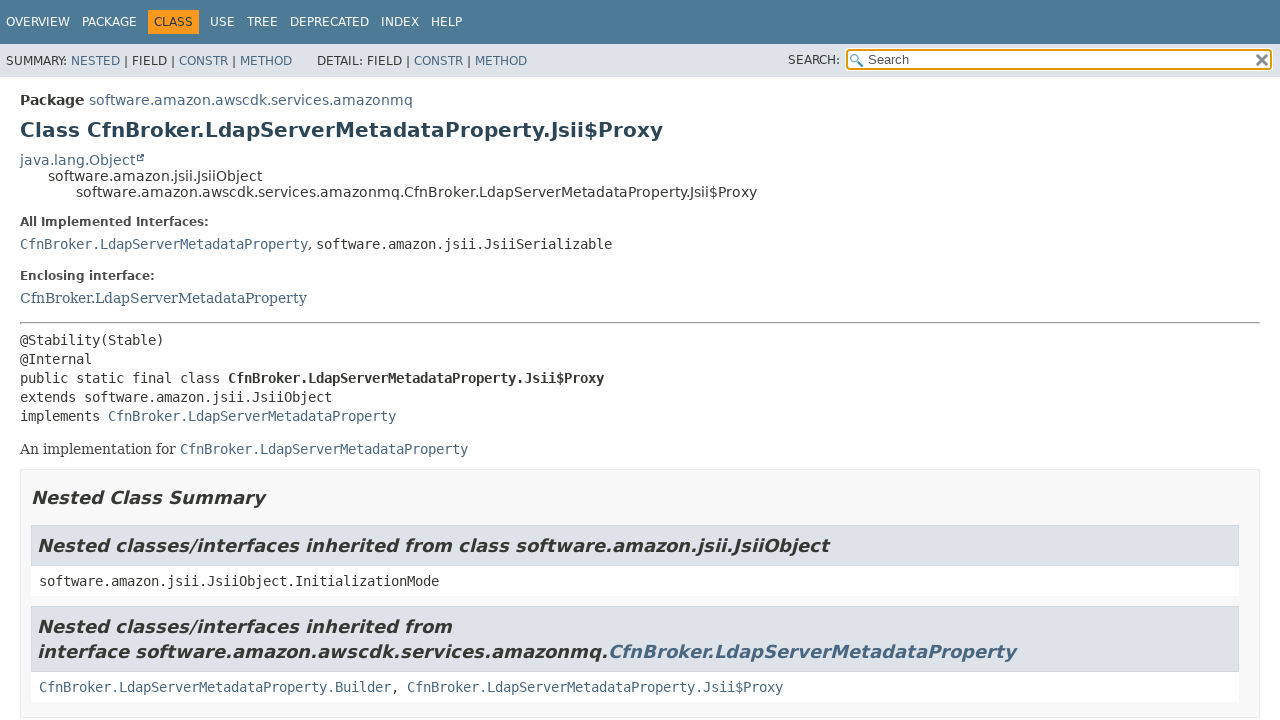

--- FILE ---
content_type: text/html
request_url: https://docs.aws.amazon.com/cdk/api/v1/java/software/amazon/awscdk/services/amazonmq/CfnBroker.LdapServerMetadataProperty.Jsii$Proxy.html
body_size: 5058
content:
<!DOCTYPE HTML>
<html lang="en">
<head>
<!-- Generated by javadoc (17) on Wed Nov 27 03:17:41 UTC 2024 -->
<title>CfnBroker.LdapServerMetadataProperty.Jsii$Proxy (AWS CDK 1.204.0 API)</title>
<meta name="viewport" content="width=device-width, initial-scale=1">
<meta http-equiv="Content-Type" content="text/html; charset=UTF-8">
<meta name="dc.created" content="2024-11-27">
<meta name="description" content="declaration: package: software.amazon.awscdk.services.amazonmq, class: CfnBroker, interface: LdapServerMetadataProperty, class: Jsii$Proxy">
<meta name="generator" content="javadoc/ClassWriterImpl">
<link rel="stylesheet" type="text/css" href="../../../../../stylesheet.css" title="Style">
<link rel="stylesheet" type="text/css" href="../../../../../script-dir/jquery-ui.min.css" title="Style">
<link rel="stylesheet" type="text/css" href="../../../../../jquery-ui.overrides.css" title="Style">
<script type="text/javascript" src="../../../../../script.js"></script>
<script type="text/javascript" src="../../../../../script-dir/jquery-3.7.1.min.js"></script>
<script type="text/javascript" src="../../../../../script-dir/jquery-ui.min.js"></script>
<meta name="robots" content="noindex"></head>
<body class="class-declaration-page">
<script type="text/javascript">var evenRowColor = "even-row-color";
var oddRowColor = "odd-row-color";
var tableTab = "table-tab";
var activeTableTab = "active-table-tab";
var pathtoroot = "../../../../../";
loadScripts(document, 'script');</script>
<noscript>
<div>JavaScript is disabled on your browser.</div>
</noscript>
<div class="flex-box">
<header role="banner" class="flex-header">
<nav role="navigation">
<!-- ========= START OF TOP NAVBAR ======= -->
<div class="top-nav" id="navbar-top">
<div class="skip-nav"><a href="#skip-navbar-top" title="Skip navigation links">Skip navigation links</a></div>
<div class="about-language"><meta name="guide-name" content="API Reference"> <meta name="service-name" content="AWS Cloud Development Kit (AWS CDK)"> <script type="text/javascript" src="/assets/js/awsdocs-boot.js"></script></div>
<ul id="navbar-top-firstrow" class="nav-list" title="Navigation">
<li><a href="../../../../../index.html">Overview</a></li>
<li><a href="package-summary.html">Package</a></li>
<li class="nav-bar-cell1-rev">Class</li>
<li><a href="class-use/CfnBroker.LdapServerMetadataProperty.Jsii$Proxy.html">Use</a></li>
<li><a href="package-tree.html">Tree</a></li>
<li><a href="../../../../../deprecated-list.html">Deprecated</a></li>
<li><a href="../../../../../index-all.html">Index</a></li>
<li><a href="../../../../../help-doc.html#class">Help</a></li>
</ul>
</div>
<div class="sub-nav">
<div>
<ul class="sub-nav-list">
<li>Summary:&nbsp;</li>
<li><a href="#nested-class-summary">Nested</a>&nbsp;|&nbsp;</li>
<li>Field&nbsp;|&nbsp;</li>
<li><a href="#constructor-summary">Constr</a>&nbsp;|&nbsp;</li>
<li><a href="#method-summary">Method</a></li>
</ul>
<ul class="sub-nav-list">
<li>Detail:&nbsp;</li>
<li>Field&nbsp;|&nbsp;</li>
<li><a href="#constructor-detail">Constr</a>&nbsp;|&nbsp;</li>
<li><a href="#method-detail">Method</a></li>
</ul>
</div>
<div class="nav-list-search"><label for="search-input">SEARCH:</label>
<input type="text" id="search-input" value="search" disabled="disabled">
<input type="reset" id="reset-button" value="reset" disabled="disabled">
</div>
</div>
<!-- ========= END OF TOP NAVBAR ========= -->
<span class="skip-nav" id="skip-navbar-top"></span></nav>
</header>
<div class="flex-content">
<main role="main">
<!-- ======== START OF CLASS DATA ======== -->
<div class="header">
<div class="sub-title"><span class="package-label-in-type">Package</span>&nbsp;<a href="package-summary.html">software.amazon.awscdk.services.amazonmq</a></div>
<h1 title="Class CfnBroker.LdapServerMetadataProperty.Jsii$Proxy" class="title">Class CfnBroker.LdapServerMetadataProperty.Jsii$Proxy</h1>
</div>
<div class="inheritance" title="Inheritance Tree"><a href="https://docs.oracle.com/javase/8/docs/api/java/lang/Object.html" title="class or interface in java.lang" class="external-link">java.lang.Object</a>
<div class="inheritance">software.amazon.jsii.JsiiObject
<div class="inheritance">software.amazon.awscdk.services.amazonmq.CfnBroker.LdapServerMetadataProperty.Jsii$Proxy</div>
</div>
</div>
<section class="class-description" id="class-description">
<dl class="notes">
<dt>All Implemented Interfaces:</dt>
<dd><code><a href="CfnBroker.LdapServerMetadataProperty.html" title="interface in software.amazon.awscdk.services.amazonmq">CfnBroker.LdapServerMetadataProperty</a></code>, <code>software.amazon.jsii.JsiiSerializable</code></dd>
</dl>
<dl class="notes">
<dt>Enclosing interface:</dt>
<dd><a href="CfnBroker.LdapServerMetadataProperty.html" title="interface in software.amazon.awscdk.services.amazonmq">CfnBroker.LdapServerMetadataProperty</a></dd>
</dl>
<hr>
<div class="type-signature"><span class="annotations">@Stability(Stable)
@Internal
</span><span class="modifiers">public static final class </span><span class="element-name type-name-label">CfnBroker.LdapServerMetadataProperty.Jsii$Proxy</span>
<span class="extends-implements">extends software.amazon.jsii.JsiiObject
implements <a href="CfnBroker.LdapServerMetadataProperty.html" title="interface in software.amazon.awscdk.services.amazonmq">CfnBroker.LdapServerMetadataProperty</a></span></div>
<div class="block">An implementation for <a href="CfnBroker.LdapServerMetadataProperty.html" title="interface in software.amazon.awscdk.services.amazonmq"><code>CfnBroker.LdapServerMetadataProperty</code></a></div>
</section>
<section class="summary">
<ul class="summary-list">
<!-- ======== NESTED CLASS SUMMARY ======== -->
<li>
<section class="nested-class-summary" id="nested-class-summary">
<h2>Nested Class Summary</h2>
<div class="inherited-list">
<h2 id="nested-classes-inherited-from-class-software.amazon.jsii.JsiiObject">Nested classes/interfaces inherited from class&nbsp;software.amazon.jsii.JsiiObject</h2>
<code>software.amazon.jsii.JsiiObject.InitializationMode</code></div>
<div class="inherited-list">
<h2 id="nested-classes-inherited-from-class-software.amazon.awscdk.services.amazonmq.CfnBroker.LdapServerMetadataProperty">Nested classes/interfaces inherited from interface&nbsp;software.amazon.awscdk.services.amazonmq.<a href="CfnBroker.LdapServerMetadataProperty.html" title="interface in software.amazon.awscdk.services.amazonmq">CfnBroker.LdapServerMetadataProperty</a></h2>
<code><a href="CfnBroker.LdapServerMetadataProperty.Builder.html" title="class in software.amazon.awscdk.services.amazonmq">CfnBroker.LdapServerMetadataProperty.Builder</a>, <a href="CfnBroker.LdapServerMetadataProperty.Jsii$Proxy.html" title="class in software.amazon.awscdk.services.amazonmq">CfnBroker.LdapServerMetadataProperty.Jsii$Proxy</a></code></div>
</section>
</li>
<!-- ======== CONSTRUCTOR SUMMARY ======== -->
<li>
<section class="constructor-summary" id="constructor-summary">
<h2>Constructor Summary</h2>
<div class="caption"><span>Constructors</span></div>
<div class="summary-table three-column-summary">
<div class="table-header col-first">Modifier</div>
<div class="table-header col-second">Constructor</div>
<div class="table-header col-last">Description</div>
<div class="col-first even-row-color"><code>protected </code></div>
<div class="col-constructor-name even-row-color"><code><a href="#%3Cinit%3E(software.amazon.awscdk.services.amazonmq.CfnBroker.LdapServerMetadataProperty.Builder)" class="member-name-link">Jsii$Proxy</a><wbr>(<a href="CfnBroker.LdapServerMetadataProperty.Builder.html" title="class in software.amazon.awscdk.services.amazonmq">CfnBroker.LdapServerMetadataProperty.Builder</a>&nbsp;builder)</code></div>
<div class="col-last even-row-color">
<div class="block">Constructor that initializes the object based on literal property values passed by the <a href="CfnBroker.LdapServerMetadataProperty.Builder.html" title="class in software.amazon.awscdk.services.amazonmq"><code>CfnBroker.LdapServerMetadataProperty.Builder</code></a>.</div>
</div>
<div class="col-first odd-row-color"><code>protected </code></div>
<div class="col-constructor-name odd-row-color"><code><a href="#%3Cinit%3E(software.amazon.jsii.JsiiObjectRef)" class="member-name-link">Jsii$Proxy</a><wbr>(software.amazon.jsii.JsiiObjectRef&nbsp;objRef)</code></div>
<div class="col-last odd-row-color">
<div class="block">Constructor that initializes the object based on values retrieved from the JsiiObject.</div>
</div>
</div>
</section>
</li>
<!-- ========== METHOD SUMMARY =========== -->
<li>
<section class="method-summary" id="method-summary">
<h2>Method Summary</h2>
<div id="method-summary-table">
<div class="table-tabs" role="tablist" aria-orientation="horizontal"><button id="method-summary-table-tab0" role="tab" aria-selected="true" aria-controls="method-summary-table.tabpanel" tabindex="0" onkeydown="switchTab(event)" onclick="show('method-summary-table', 'method-summary-table', 3)" class="active-table-tab">All Methods</button><button id="method-summary-table-tab2" role="tab" aria-selected="false" aria-controls="method-summary-table.tabpanel" tabindex="-1" onkeydown="switchTab(event)" onclick="show('method-summary-table', 'method-summary-table-tab2', 3)" class="table-tab">Instance Methods</button><button id="method-summary-table-tab4" role="tab" aria-selected="false" aria-controls="method-summary-table.tabpanel" tabindex="-1" onkeydown="switchTab(event)" onclick="show('method-summary-table', 'method-summary-table-tab4', 3)" class="table-tab">Concrete Methods</button></div>
<div id="method-summary-table.tabpanel" role="tabpanel" aria-labelledby="method-summary-table-tab0">
<div class="summary-table three-column-summary">
<div class="table-header col-first">Modifier and Type</div>
<div class="table-header col-second">Method</div>
<div class="table-header col-last">Description</div>
<div class="col-first even-row-color method-summary-table method-summary-table-tab2 method-summary-table-tab4"><code>com.fasterxml.jackson.databind.JsonNode</code></div>
<div class="col-second even-row-color method-summary-table method-summary-table-tab2 method-summary-table-tab4"><code><a href="#$jsii$toJson()" class="member-name-link">$jsii$toJson</a>()</code></div>
<div class="col-last even-row-color method-summary-table method-summary-table-tab2 method-summary-table-tab4">&nbsp;</div>
<div class="col-first odd-row-color method-summary-table method-summary-table-tab2 method-summary-table-tab4"><code>final boolean</code></div>
<div class="col-second odd-row-color method-summary-table method-summary-table-tab2 method-summary-table-tab4"><code><a href="#equals(java.lang.Object)" class="member-name-link">equals</a><wbr>(<a href="https://docs.oracle.com/javase/8/docs/api/java/lang/Object.html" title="class or interface in java.lang" class="external-link">Object</a>&nbsp;o)</code></div>
<div class="col-last odd-row-color method-summary-table method-summary-table-tab2 method-summary-table-tab4">&nbsp;</div>
<div class="col-first even-row-color method-summary-table method-summary-table-tab2 method-summary-table-tab4"><code>final <a href="https://docs.oracle.com/javase/8/docs/api/java/util/List.html" title="class or interface in java.util" class="external-link">List</a>&lt;<a href="https://docs.oracle.com/javase/8/docs/api/java/lang/String.html" title="class or interface in java.lang" class="external-link">String</a>&gt;</code></div>
<div class="col-second even-row-color method-summary-table method-summary-table-tab2 method-summary-table-tab4"><code><a href="#getHosts()" class="member-name-link">getHosts</a>()</code></div>
<div class="col-last even-row-color method-summary-table method-summary-table-tab2 method-summary-table-tab4">
<div class="block">Specifies the location of the LDAP server such as AWS Directory Service for Microsoft Active Directory .</div>
</div>
<div class="col-first odd-row-color method-summary-table method-summary-table-tab2 method-summary-table-tab4"><code>final <a href="https://docs.oracle.com/javase/8/docs/api/java/lang/String.html" title="class or interface in java.lang" class="external-link">String</a></code></div>
<div class="col-second odd-row-color method-summary-table method-summary-table-tab2 method-summary-table-tab4"><code><a href="#getRoleBase()" class="member-name-link">getRoleBase</a>()</code></div>
<div class="col-last odd-row-color method-summary-table method-summary-table-tab2 method-summary-table-tab4">
<div class="block">The distinguished name of the node in the directory information tree (DIT) to search for roles or groups.</div>
</div>
<div class="col-first even-row-color method-summary-table method-summary-table-tab2 method-summary-table-tab4"><code>final <a href="https://docs.oracle.com/javase/8/docs/api/java/lang/String.html" title="class or interface in java.lang" class="external-link">String</a></code></div>
<div class="col-second even-row-color method-summary-table method-summary-table-tab2 method-summary-table-tab4"><code><a href="#getRoleName()" class="member-name-link">getRoleName</a>()</code></div>
<div class="col-last even-row-color method-summary-table method-summary-table-tab2 method-summary-table-tab4">
<div class="block">The group name attribute in a role entry whose value is the name of that role.</div>
</div>
<div class="col-first odd-row-color method-summary-table method-summary-table-tab2 method-summary-table-tab4"><code>final <a href="https://docs.oracle.com/javase/8/docs/api/java/lang/String.html" title="class or interface in java.lang" class="external-link">String</a></code></div>
<div class="col-second odd-row-color method-summary-table method-summary-table-tab2 method-summary-table-tab4"><code><a href="#getRoleSearchMatching()" class="member-name-link">getRoleSearchMatching</a>()</code></div>
<div class="col-last odd-row-color method-summary-table method-summary-table-tab2 method-summary-table-tab4">
<div class="block">The LDAP search filter used to find roles within the roleBase.</div>
</div>
<div class="col-first even-row-color method-summary-table method-summary-table-tab2 method-summary-table-tab4"><code>final <a href="https://docs.oracle.com/javase/8/docs/api/java/lang/Object.html" title="class or interface in java.lang" class="external-link">Object</a></code></div>
<div class="col-second even-row-color method-summary-table method-summary-table-tab2 method-summary-table-tab4"><code><a href="#getRoleSearchSubtree()" class="member-name-link">getRoleSearchSubtree</a>()</code></div>
<div class="col-last even-row-color method-summary-table method-summary-table-tab2 method-summary-table-tab4">
<div class="block">The directory search scope for the role.</div>
</div>
<div class="col-first odd-row-color method-summary-table method-summary-table-tab2 method-summary-table-tab4"><code>final <a href="https://docs.oracle.com/javase/8/docs/api/java/lang/String.html" title="class or interface in java.lang" class="external-link">String</a></code></div>
<div class="col-second odd-row-color method-summary-table method-summary-table-tab2 method-summary-table-tab4"><code><a href="#getServiceAccountPassword()" class="member-name-link">getServiceAccountPassword</a>()</code></div>
<div class="col-last odd-row-color method-summary-table method-summary-table-tab2 method-summary-table-tab4">
<div class="block">Service account password.</div>
</div>
<div class="col-first even-row-color method-summary-table method-summary-table-tab2 method-summary-table-tab4"><code>final <a href="https://docs.oracle.com/javase/8/docs/api/java/lang/String.html" title="class or interface in java.lang" class="external-link">String</a></code></div>
<div class="col-second even-row-color method-summary-table method-summary-table-tab2 method-summary-table-tab4"><code><a href="#getServiceAccountUsername()" class="member-name-link">getServiceAccountUsername</a>()</code></div>
<div class="col-last even-row-color method-summary-table method-summary-table-tab2 method-summary-table-tab4">
<div class="block">Service account username.</div>
</div>
<div class="col-first odd-row-color method-summary-table method-summary-table-tab2 method-summary-table-tab4"><code>final <a href="https://docs.oracle.com/javase/8/docs/api/java/lang/String.html" title="class or interface in java.lang" class="external-link">String</a></code></div>
<div class="col-second odd-row-color method-summary-table method-summary-table-tab2 method-summary-table-tab4"><code><a href="#getUserBase()" class="member-name-link">getUserBase</a>()</code></div>
<div class="col-last odd-row-color method-summary-table method-summary-table-tab2 method-summary-table-tab4">
<div class="block">Select a particular subtree of the directory information tree (DIT) to search for user entries.</div>
</div>
<div class="col-first even-row-color method-summary-table method-summary-table-tab2 method-summary-table-tab4"><code>final <a href="https://docs.oracle.com/javase/8/docs/api/java/lang/String.html" title="class or interface in java.lang" class="external-link">String</a></code></div>
<div class="col-second even-row-color method-summary-table method-summary-table-tab2 method-summary-table-tab4"><code><a href="#getUserRoleName()" class="member-name-link">getUserRoleName</a>()</code></div>
<div class="col-last even-row-color method-summary-table method-summary-table-tab2 method-summary-table-tab4">
<div class="block">The name of the LDAP attribute in the user's directory entry for the user's group membership.</div>
</div>
<div class="col-first odd-row-color method-summary-table method-summary-table-tab2 method-summary-table-tab4"><code>final <a href="https://docs.oracle.com/javase/8/docs/api/java/lang/String.html" title="class or interface in java.lang" class="external-link">String</a></code></div>
<div class="col-second odd-row-color method-summary-table method-summary-table-tab2 method-summary-table-tab4"><code><a href="#getUserSearchMatching()" class="member-name-link">getUserSearchMatching</a>()</code></div>
<div class="col-last odd-row-color method-summary-table method-summary-table-tab2 method-summary-table-tab4">
<div class="block">The LDAP search filter used to find users within the <code>userBase</code> .</div>
</div>
<div class="col-first even-row-color method-summary-table method-summary-table-tab2 method-summary-table-tab4"><code>final <a href="https://docs.oracle.com/javase/8/docs/api/java/lang/Object.html" title="class or interface in java.lang" class="external-link">Object</a></code></div>
<div class="col-second even-row-color method-summary-table method-summary-table-tab2 method-summary-table-tab4"><code><a href="#getUserSearchSubtree()" class="member-name-link">getUserSearchSubtree</a>()</code></div>
<div class="col-last even-row-color method-summary-table method-summary-table-tab2 method-summary-table-tab4">
<div class="block">The directory search scope for the user.</div>
</div>
<div class="col-first odd-row-color method-summary-table method-summary-table-tab2 method-summary-table-tab4"><code>final int</code></div>
<div class="col-second odd-row-color method-summary-table method-summary-table-tab2 method-summary-table-tab4"><code><a href="#hashCode()" class="member-name-link">hashCode</a>()</code></div>
<div class="col-last odd-row-color method-summary-table method-summary-table-tab2 method-summary-table-tab4">&nbsp;</div>
</div>
</div>
</div>
<div class="inherited-list">
<h3 id="methods-inherited-from-class-software.amazon.jsii.JsiiObject">Methods inherited from class&nbsp;software.amazon.jsii.JsiiObject</h3>
<code>jsiiAsyncCall, jsiiAsyncCall, jsiiCall, jsiiCall, jsiiGet, jsiiGet, jsiiSet, jsiiStaticCall, jsiiStaticCall, jsiiStaticGet, jsiiStaticGet, jsiiStaticSet, jsiiStaticSet</code></div>
<div class="inherited-list">
<h3 id="methods-inherited-from-class-java.lang.Object">Methods inherited from class&nbsp;java.lang.<a href="https://docs.oracle.com/javase/8/docs/api/java/lang/Object.html" title="class or interface in java.lang" class="external-link">Object</a></h3>
<code><a href="https://docs.oracle.com/javase/8/docs/api/java/lang/Object.html#clone--" title="class or interface in java.lang" class="external-link">clone</a>, <a href="https://docs.oracle.com/javase/8/docs/api/java/lang/Object.html#finalize--" title="class or interface in java.lang" class="external-link">finalize</a>, <a href="https://docs.oracle.com/javase/8/docs/api/java/lang/Object.html#getClass--" title="class or interface in java.lang" class="external-link">getClass</a>, <a href="https://docs.oracle.com/javase/8/docs/api/java/lang/Object.html#notify--" title="class or interface in java.lang" class="external-link">notify</a>, <a href="https://docs.oracle.com/javase/8/docs/api/java/lang/Object.html#notifyAll--" title="class or interface in java.lang" class="external-link">notifyAll</a>, <a href="https://docs.oracle.com/javase/8/docs/api/java/lang/Object.html#toString--" title="class or interface in java.lang" class="external-link">toString</a>, <a href="https://docs.oracle.com/javase/8/docs/api/java/lang/Object.html#wait--" title="class or interface in java.lang" class="external-link">wait</a>, <a href="https://docs.oracle.com/javase/8/docs/api/java/lang/Object.html#wait-long-" title="class or interface in java.lang" class="external-link">wait</a>, <a href="https://docs.oracle.com/javase/8/docs/api/java/lang/Object.html#wait-long-int-" title="class or interface in java.lang" class="external-link">wait</a></code></div>
</section>
</li>
</ul>
</section>
<section class="details">
<ul class="details-list">
<!-- ========= CONSTRUCTOR DETAIL ======== -->
<li>
<section class="constructor-details" id="constructor-detail">
<h2>Constructor Details</h2>
<ul class="member-list">
<li>
<section class="detail" id="&lt;init&gt;(software.amazon.jsii.JsiiObjectRef)">
<h3>Jsii$Proxy</h3>
<div class="member-signature"><span class="modifiers">protected</span>&nbsp;<span class="element-name">Jsii$Proxy</span><wbr><span class="parameters">(software.amazon.jsii.JsiiObjectRef&nbsp;objRef)</span></div>
<div class="block">Constructor that initializes the object based on values retrieved from the JsiiObject.</div>
<dl class="notes">
<dt>Parameters:</dt>
<dd><code>objRef</code> - Reference to the JSII managed object.</dd>
</dl>
</section>
</li>
<li>
<section class="detail" id="&lt;init&gt;(software.amazon.awscdk.services.amazonmq.CfnBroker.LdapServerMetadataProperty.Builder)">
<h3>Jsii$Proxy</h3>
<div class="member-signature"><span class="modifiers">protected</span>&nbsp;<span class="element-name">Jsii$Proxy</span><wbr><span class="parameters">(<a href="CfnBroker.LdapServerMetadataProperty.Builder.html" title="class in software.amazon.awscdk.services.amazonmq">CfnBroker.LdapServerMetadataProperty.Builder</a>&nbsp;builder)</span></div>
<div class="block">Constructor that initializes the object based on literal property values passed by the <a href="CfnBroker.LdapServerMetadataProperty.Builder.html" title="class in software.amazon.awscdk.services.amazonmq"><code>CfnBroker.LdapServerMetadataProperty.Builder</code></a>.</div>
</section>
</li>
</ul>
</section>
</li>
<!-- ============ METHOD DETAIL ========== -->
<li>
<section class="method-details" id="method-detail">
<h2>Method Details</h2>
<ul class="member-list">
<li>
<section class="detail" id="getHosts()">
<h3>getHosts</h3>
<div class="member-signature"><span class="modifiers">public final</span>&nbsp;<span class="return-type"><a href="https://docs.oracle.com/javase/8/docs/api/java/util/List.html" title="class or interface in java.util" class="external-link">List</a>&lt;<a href="https://docs.oracle.com/javase/8/docs/api/java/lang/String.html" title="class or interface in java.lang" class="external-link">String</a>&gt;</span>&nbsp;<span class="element-name">getHosts</span>()</div>
<div class="block"><span class="descfrm-type-label">Description copied from interface:&nbsp;<code><a href="CfnBroker.LdapServerMetadataProperty.html#getHosts()">CfnBroker.LdapServerMetadataProperty</a></code></span></div>
<div class="block">Specifies the location of the LDAP server such as AWS Directory Service for Microsoft Active Directory .
 <p>
 Optional failover server.</div>
<dl class="notes">
<dt>Specified by:</dt>
<dd><code><a href="CfnBroker.LdapServerMetadataProperty.html#getHosts()">getHosts</a></code>&nbsp;in interface&nbsp;<code><a href="CfnBroker.LdapServerMetadataProperty.html" title="interface in software.amazon.awscdk.services.amazonmq">CfnBroker.LdapServerMetadataProperty</a></code></dd>
</dl>
</section>
</li>
<li>
<section class="detail" id="getRoleBase()">
<h3>getRoleBase</h3>
<div class="member-signature"><span class="modifiers">public final</span>&nbsp;<span class="return-type"><a href="https://docs.oracle.com/javase/8/docs/api/java/lang/String.html" title="class or interface in java.lang" class="external-link">String</a></span>&nbsp;<span class="element-name">getRoleBase</span>()</div>
<div class="block"><span class="descfrm-type-label">Description copied from interface:&nbsp;<code><a href="CfnBroker.LdapServerMetadataProperty.html#getRoleBase()">CfnBroker.LdapServerMetadataProperty</a></code></span></div>
<div class="block">The distinguished name of the node in the directory information tree (DIT) to search for roles or groups.
 <p>
 For example, <code>ou=group</code> , <code>ou=corp</code> , <code>dc=corp</code> , <code>dc=example</code> , <code>dc=com</code> .</div>
<dl class="notes">
<dt>Specified by:</dt>
<dd><code><a href="CfnBroker.LdapServerMetadataProperty.html#getRoleBase()">getRoleBase</a></code>&nbsp;in interface&nbsp;<code><a href="CfnBroker.LdapServerMetadataProperty.html" title="interface in software.amazon.awscdk.services.amazonmq">CfnBroker.LdapServerMetadataProperty</a></code></dd>
</dl>
</section>
</li>
<li>
<section class="detail" id="getRoleSearchMatching()">
<h3>getRoleSearchMatching</h3>
<div class="member-signature"><span class="modifiers">public final</span>&nbsp;<span class="return-type"><a href="https://docs.oracle.com/javase/8/docs/api/java/lang/String.html" title="class or interface in java.lang" class="external-link">String</a></span>&nbsp;<span class="element-name">getRoleSearchMatching</span>()</div>
<div class="block"><span class="descfrm-type-label">Description copied from interface:&nbsp;<code><a href="CfnBroker.LdapServerMetadataProperty.html#getRoleSearchMatching()">CfnBroker.LdapServerMetadataProperty</a></code></span></div>
<div class="block">The LDAP search filter used to find roles within the roleBase.
 <p>
 The distinguished name of the user matched by userSearchMatching is substituted into the <code>{0}</code> placeholder in the search filter. The client's username is substituted into the <code>{1}</code> placeholder. For example, if you set this option to <code>(member=uid={1})</code> for the user janedoe, the search filter becomes <code>(member=uid=janedoe)</code> after string substitution. It matches all role entries that have a member attribute equal to <code>uid=janedoe</code> under the subtree selected by the <code>RoleBases</code> .</div>
<dl class="notes">
<dt>Specified by:</dt>
<dd><code><a href="CfnBroker.LdapServerMetadataProperty.html#getRoleSearchMatching()">getRoleSearchMatching</a></code>&nbsp;in interface&nbsp;<code><a href="CfnBroker.LdapServerMetadataProperty.html" title="interface in software.amazon.awscdk.services.amazonmq">CfnBroker.LdapServerMetadataProperty</a></code></dd>
</dl>
</section>
</li>
<li>
<section class="detail" id="getServiceAccountPassword()">
<h3>getServiceAccountPassword</h3>
<div class="member-signature"><span class="modifiers">public final</span>&nbsp;<span class="return-type"><a href="https://docs.oracle.com/javase/8/docs/api/java/lang/String.html" title="class or interface in java.lang" class="external-link">String</a></span>&nbsp;<span class="element-name">getServiceAccountPassword</span>()</div>
<div class="block"><span class="descfrm-type-label">Description copied from interface:&nbsp;<code><a href="CfnBroker.LdapServerMetadataProperty.html#getServiceAccountPassword()">CfnBroker.LdapServerMetadataProperty</a></code></span></div>
<div class="block">Service account password.
 <p>
 A service account is an account in your LDAP server that has access to initiate a connection. For example, <code>cn=admin</code> , <code>dc=corp</code> , <code>dc=example</code> , <code>dc=com</code> .</div>
<dl class="notes">
<dt>Specified by:</dt>
<dd><code><a href="CfnBroker.LdapServerMetadataProperty.html#getServiceAccountPassword()">getServiceAccountPassword</a></code>&nbsp;in interface&nbsp;<code><a href="CfnBroker.LdapServerMetadataProperty.html" title="interface in software.amazon.awscdk.services.amazonmq">CfnBroker.LdapServerMetadataProperty</a></code></dd>
</dl>
</section>
</li>
<li>
<section class="detail" id="getServiceAccountUsername()">
<h3>getServiceAccountUsername</h3>
<div class="member-signature"><span class="modifiers">public final</span>&nbsp;<span class="return-type"><a href="https://docs.oracle.com/javase/8/docs/api/java/lang/String.html" title="class or interface in java.lang" class="external-link">String</a></span>&nbsp;<span class="element-name">getServiceAccountUsername</span>()</div>
<div class="block"><span class="descfrm-type-label">Description copied from interface:&nbsp;<code><a href="CfnBroker.LdapServerMetadataProperty.html#getServiceAccountUsername()">CfnBroker.LdapServerMetadataProperty</a></code></span></div>
<div class="block">Service account username.
 <p>
 A service account is an account in your LDAP server that has access to initiate a connection. For example, <code>cn=admin</code> , <code>ou=corp</code> , <code>dc=corp</code> , <code>dc=example</code> , <code>dc=com</code> .</div>
<dl class="notes">
<dt>Specified by:</dt>
<dd><code><a href="CfnBroker.LdapServerMetadataProperty.html#getServiceAccountUsername()">getServiceAccountUsername</a></code>&nbsp;in interface&nbsp;<code><a href="CfnBroker.LdapServerMetadataProperty.html" title="interface in software.amazon.awscdk.services.amazonmq">CfnBroker.LdapServerMetadataProperty</a></code></dd>
</dl>
</section>
</li>
<li>
<section class="detail" id="getUserBase()">
<h3>getUserBase</h3>
<div class="member-signature"><span class="modifiers">public final</span>&nbsp;<span class="return-type"><a href="https://docs.oracle.com/javase/8/docs/api/java/lang/String.html" title="class or interface in java.lang" class="external-link">String</a></span>&nbsp;<span class="element-name">getUserBase</span>()</div>
<div class="block"><span class="descfrm-type-label">Description copied from interface:&nbsp;<code><a href="CfnBroker.LdapServerMetadataProperty.html#getUserBase()">CfnBroker.LdapServerMetadataProperty</a></code></span></div>
<div class="block">Select a particular subtree of the directory information tree (DIT) to search for user entries.
 <p>
 The subtree is specified by a DN, which specifies the base node of the subtree. For example, by setting this option to <code>ou=Users</code> , <code>ou=corp</code> , <code>dc=corp</code> , <code>dc=example</code> , <code>dc=com</code> , the search for user entries is restricted to the subtree beneath <code>ou=Users</code> , <code>ou=corp</code> , <code>dc=corp</code> , <code>dc=example</code> , <code>dc=com</code> .</div>
<dl class="notes">
<dt>Specified by:</dt>
<dd><code><a href="CfnBroker.LdapServerMetadataProperty.html#getUserBase()">getUserBase</a></code>&nbsp;in interface&nbsp;<code><a href="CfnBroker.LdapServerMetadataProperty.html" title="interface in software.amazon.awscdk.services.amazonmq">CfnBroker.LdapServerMetadataProperty</a></code></dd>
</dl>
</section>
</li>
<li>
<section class="detail" id="getUserSearchMatching()">
<h3>getUserSearchMatching</h3>
<div class="member-signature"><span class="modifiers">public final</span>&nbsp;<span class="return-type"><a href="https://docs.oracle.com/javase/8/docs/api/java/lang/String.html" title="class or interface in java.lang" class="external-link">String</a></span>&nbsp;<span class="element-name">getUserSearchMatching</span>()</div>
<div class="block"><span class="descfrm-type-label">Description copied from interface:&nbsp;<code><a href="CfnBroker.LdapServerMetadataProperty.html#getUserSearchMatching()">CfnBroker.LdapServerMetadataProperty</a></code></span></div>
<div class="block">The LDAP search filter used to find users within the <code>userBase</code> .
 <p>
 The client's username is substituted into the <code>{0}</code> placeholder in the search filter. For example, if this option is set to <code>(uid={0})</code> and the received username is <code>janedoe</code> , the search filter becomes <code>(uid=janedoe)</code> after string substitution. It will result in matching an entry like <code>uid=janedoe</code> , <code>ou=Users</code> , <code>ou=corp</code> , <code>dc=corp</code> , <code>dc=example</code> , <code>dc=com</code> .</div>
<dl class="notes">
<dt>Specified by:</dt>
<dd><code><a href="CfnBroker.LdapServerMetadataProperty.html#getUserSearchMatching()">getUserSearchMatching</a></code>&nbsp;in interface&nbsp;<code><a href="CfnBroker.LdapServerMetadataProperty.html" title="interface in software.amazon.awscdk.services.amazonmq">CfnBroker.LdapServerMetadataProperty</a></code></dd>
</dl>
</section>
</li>
<li>
<section class="detail" id="getRoleName()">
<h3>getRoleName</h3>
<div class="member-signature"><span class="modifiers">public final</span>&nbsp;<span class="return-type"><a href="https://docs.oracle.com/javase/8/docs/api/java/lang/String.html" title="class or interface in java.lang" class="external-link">String</a></span>&nbsp;<span class="element-name">getRoleName</span>()</div>
<div class="block"><span class="descfrm-type-label">Description copied from interface:&nbsp;<code><a href="CfnBroker.LdapServerMetadataProperty.html#getRoleName()">CfnBroker.LdapServerMetadataProperty</a></code></span></div>
<div class="block">The group name attribute in a role entry whose value is the name of that role.
 <p>
 For example, you can specify <code>cn</code> for a group entry's common name. If authentication succeeds, then the user is assigned the the value of the <code>cn</code> attribute for each role entry that they are a member of.</div>
<dl class="notes">
<dt>Specified by:</dt>
<dd><code><a href="CfnBroker.LdapServerMetadataProperty.html#getRoleName()">getRoleName</a></code>&nbsp;in interface&nbsp;<code><a href="CfnBroker.LdapServerMetadataProperty.html" title="interface in software.amazon.awscdk.services.amazonmq">CfnBroker.LdapServerMetadataProperty</a></code></dd>
</dl>
</section>
</li>
<li>
<section class="detail" id="getRoleSearchSubtree()">
<h3>getRoleSearchSubtree</h3>
<div class="member-signature"><span class="modifiers">public final</span>&nbsp;<span class="return-type"><a href="https://docs.oracle.com/javase/8/docs/api/java/lang/Object.html" title="class or interface in java.lang" class="external-link">Object</a></span>&nbsp;<span class="element-name">getRoleSearchSubtree</span>()</div>
<div class="block"><span class="descfrm-type-label">Description copied from interface:&nbsp;<code><a href="CfnBroker.LdapServerMetadataProperty.html#getRoleSearchSubtree()">CfnBroker.LdapServerMetadataProperty</a></code></span></div>
<div class="block">The directory search scope for the role.
 <p>
 If set to true, scope is to search the entire subtree.</div>
<dl class="notes">
<dt>Specified by:</dt>
<dd><code><a href="CfnBroker.LdapServerMetadataProperty.html#getRoleSearchSubtree()">getRoleSearchSubtree</a></code>&nbsp;in interface&nbsp;<code><a href="CfnBroker.LdapServerMetadataProperty.html" title="interface in software.amazon.awscdk.services.amazonmq">CfnBroker.LdapServerMetadataProperty</a></code></dd>
</dl>
</section>
</li>
<li>
<section class="detail" id="getUserRoleName()">
<h3>getUserRoleName</h3>
<div class="member-signature"><span class="modifiers">public final</span>&nbsp;<span class="return-type"><a href="https://docs.oracle.com/javase/8/docs/api/java/lang/String.html" title="class or interface in java.lang" class="external-link">String</a></span>&nbsp;<span class="element-name">getUserRoleName</span>()</div>
<div class="block"><span class="descfrm-type-label">Description copied from interface:&nbsp;<code><a href="CfnBroker.LdapServerMetadataProperty.html#getUserRoleName()">CfnBroker.LdapServerMetadataProperty</a></code></span></div>
<div class="block">The name of the LDAP attribute in the user's directory entry for the user's group membership.
 <p>
 In some cases, user roles may be identified by the value of an attribute in the user's directory entry. The <code>UserRoleName</code> option allows you to provide the name of this attribute.</div>
<dl class="notes">
<dt>Specified by:</dt>
<dd><code><a href="CfnBroker.LdapServerMetadataProperty.html#getUserRoleName()">getUserRoleName</a></code>&nbsp;in interface&nbsp;<code><a href="CfnBroker.LdapServerMetadataProperty.html" title="interface in software.amazon.awscdk.services.amazonmq">CfnBroker.LdapServerMetadataProperty</a></code></dd>
</dl>
</section>
</li>
<li>
<section class="detail" id="getUserSearchSubtree()">
<h3>getUserSearchSubtree</h3>
<div class="member-signature"><span class="modifiers">public final</span>&nbsp;<span class="return-type"><a href="https://docs.oracle.com/javase/8/docs/api/java/lang/Object.html" title="class or interface in java.lang" class="external-link">Object</a></span>&nbsp;<span class="element-name">getUserSearchSubtree</span>()</div>
<div class="block"><span class="descfrm-type-label">Description copied from interface:&nbsp;<code><a href="CfnBroker.LdapServerMetadataProperty.html#getUserSearchSubtree()">CfnBroker.LdapServerMetadataProperty</a></code></span></div>
<div class="block">The directory search scope for the user.
 <p>
 If set to true, scope is to search the entire subtree.</div>
<dl class="notes">
<dt>Specified by:</dt>
<dd><code><a href="CfnBroker.LdapServerMetadataProperty.html#getUserSearchSubtree()">getUserSearchSubtree</a></code>&nbsp;in interface&nbsp;<code><a href="CfnBroker.LdapServerMetadataProperty.html" title="interface in software.amazon.awscdk.services.amazonmq">CfnBroker.LdapServerMetadataProperty</a></code></dd>
</dl>
</section>
</li>
<li>
<section class="detail" id="$jsii$toJson()">
<h3>$jsii$toJson</h3>
<div class="member-signature"><span class="annotations">@Internal
</span><span class="modifiers">public</span>&nbsp;<span class="return-type">com.fasterxml.jackson.databind.JsonNode</span>&nbsp;<span class="element-name">$jsii$toJson</span>()</div>
<dl class="notes">
<dt>Specified by:</dt>
<dd><code>$jsii$toJson</code>&nbsp;in interface&nbsp;<code>software.amazon.jsii.JsiiSerializable</code></dd>
</dl>
</section>
</li>
<li>
<section class="detail" id="equals(java.lang.Object)">
<h3>equals</h3>
<div class="member-signature"><span class="modifiers">public final</span>&nbsp;<span class="return-type">boolean</span>&nbsp;<span class="element-name">equals</span><wbr><span class="parameters">(<a href="https://docs.oracle.com/javase/8/docs/api/java/lang/Object.html" title="class or interface in java.lang" class="external-link">Object</a>&nbsp;o)</span></div>
<dl class="notes">
<dt>Overrides:</dt>
<dd><code><a href="https://docs.oracle.com/javase/8/docs/api/java/lang/Object.html#equals-java.lang.Object-" title="class or interface in java.lang" class="external-link">equals</a></code>&nbsp;in class&nbsp;<code><a href="https://docs.oracle.com/javase/8/docs/api/java/lang/Object.html" title="class or interface in java.lang" class="external-link">Object</a></code></dd>
</dl>
</section>
</li>
<li>
<section class="detail" id="hashCode()">
<h3>hashCode</h3>
<div class="member-signature"><span class="modifiers">public final</span>&nbsp;<span class="return-type">int</span>&nbsp;<span class="element-name">hashCode</span>()</div>
<dl class="notes">
<dt>Overrides:</dt>
<dd><code><a href="https://docs.oracle.com/javase/8/docs/api/java/lang/Object.html#hashCode--" title="class or interface in java.lang" class="external-link">hashCode</a></code>&nbsp;in class&nbsp;<code><a href="https://docs.oracle.com/javase/8/docs/api/java/lang/Object.html" title="class or interface in java.lang" class="external-link">Object</a></code></dd>
</dl>
</section>
</li>
</ul>
</section>
</li>
</ul>
</section>
<!-- ========= END OF CLASS DATA ========= -->
</main>
<footer role="contentinfo">
<hr>
<p class="legal-copy"><small>Copyright &#169; 2024. All rights reserved.</small></p>
</footer>
</div>
</div>
</body>
</html>
